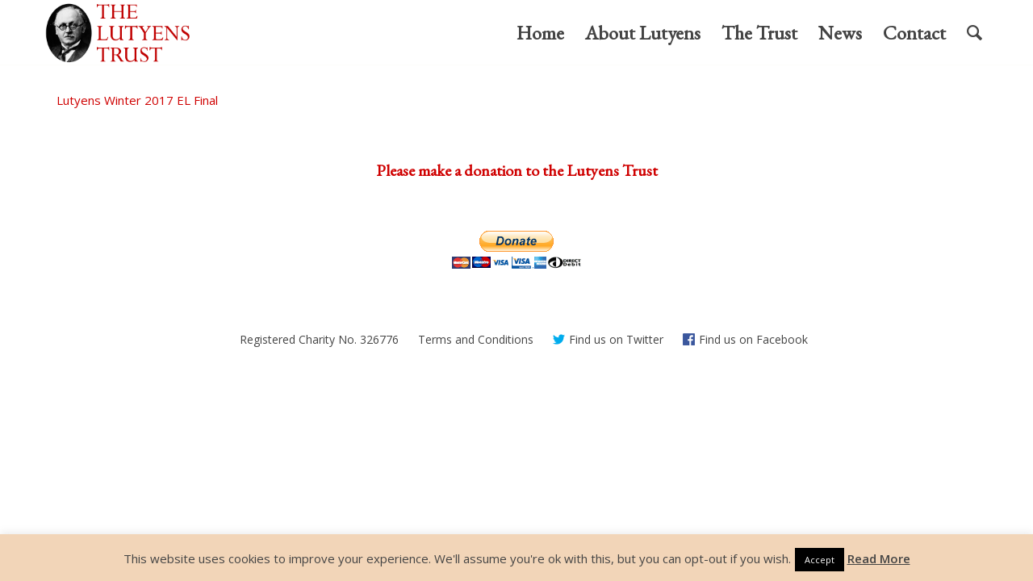

--- FILE ---
content_type: text/plain
request_url: https://www.google-analytics.com/j/collect?v=1&_v=j102&a=363050961&t=pageview&_s=1&dl=https%3A%2F%2Fwww.lutyenstrust.org.uk%2Fabout-the-lutyens-trust%2Fcurrent-newsletter-members%2Flutyens-winter-2017-el-final%2F&ul=en-us%40posix&dt=Lutyens%20Winter%202017%20EL%20Final%20-%20The%20Lutyens%20Trust&sr=1280x720&vp=1280x720&_u=IEBAAEABAAAAACAAI~&jid=1877258476&gjid=2062877440&cid=1974172384.1769185320&tid=UA-11124387-48&_gid=143196276.1769185320&_r=1&_slc=1&z=536266099
body_size: -452
content:
2,cG-76PJ4THW1Q